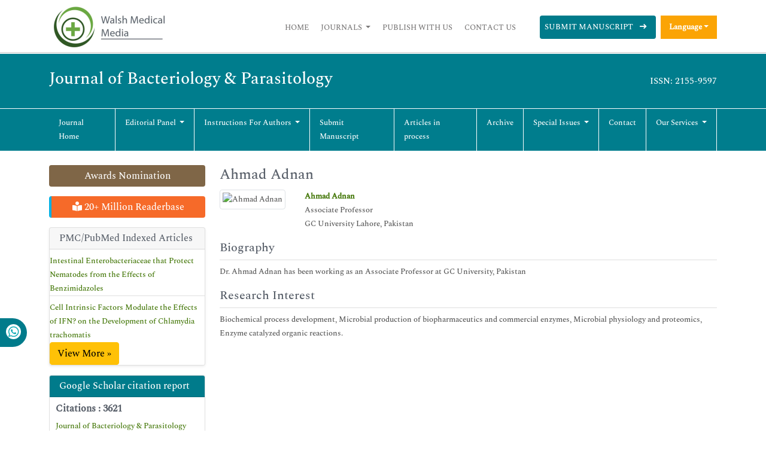

--- FILE ---
content_type: text/html; charset=UTF-8
request_url: https://www.walshmedicalmedia.com/editor/ahmad-adnan-4156
body_size: 7504
content:
<!DOCTYPE html>
<html>
<head>
<meta charset="utf-8">
<meta name="viewport" content="width=device-width, initial-scale=1">
<title>Ahmad Adnan | Walsh Medical Media | 4156</title>
<meta name="keywords" content="Ahmad Adnan, Walsh Medical Media" />
    
<meta name="description" content="Ahmad Adnan, Editorial Board, Pakistan..4156" />
<meta itemprop="name" content="Walsh Medical Media" />
<meta http-equiv="X-UA-Compatible" content="IE=edge">
<meta name="google-site-verification" content="YjHsSGOfJVjTiVTf6S4LqoaspPRh3ErDWaq1RaXtrAY" />
<meta name="ROBOTS" content="INDEX,FOLLOW">
<meta name="googlebot" content="INDEX,FOLLOW">
<meta name="author" content="https://www.walshmedicalmedia.com/editor/ahmad-adnan-4156" />
<meta name="format-detection" content="telephone=no" />
<link rel="shortcut icon" href="/assets/images/ico.png" />
<link rel="canonical" href="https://www.walshmedicalmedia.com/editor/ahmad-adnan-4156">
<link rel="alternate" href="https://www.walshmedicalmedia.com/editor/ahmad-adnan-4156" hreflang="en-us"/>
<link rel="stylesheet" type="text/css" href="/assets/lib/css/bootstrap.min.css">
<link rel="stylesheet" type="text/css" href="/assets/css/style.css">
<link rel="stylesheet" type="text/css" href="/assets/css/responsive.css">
<link rel="stylesheet" type="text/css" href="/assets/css/journalpage.css">
<link rel="stylesheet" href="https://pro.fontawesome.com/releases/v5.10.0/css/all.css" crossorigin="anonymous"/>
<link href="/assets/lib/css/font/font.css" rel="stylesheet">

<!-- Global site tag (gtag.js) - Google Analytics -->

<script async src="https://www.googletagmanager.com/gtag/js?id=G-HYJM65801X"></script>
<script>
  window.dataLayer = window.dataLayer || [];
  function gtag(){dataLayer.push(arguments);}
  gtag('js', new Date());

  gtag('config', 'G-HYJM65801X');
</script>
<!-- Schema structure: for Dynamic site -->
<script type="application/ld+json">
{
  "@context": "https://schema.org",
  "@type": "Organization",
  "url": "https://www.walshmedicalmedia.com/editor/ahmad-adnan-4156",
  "logo": "https://www.walshmedicalmedia.com/assets/images/walsh-medical-media-logo.png"
}
</script>

<meta property="og:title" content="Walsh Medical Media | WMM | Open Access Journals" />
<meta property="og:site_name" content="@WalshMedical" />
<meta property="og:url" content="https://www.walshmedicalmedia.com/" />
<meta property="og:description" content="Walsh Medical Media is a leading international open access journal publisher specializing in clinical, medical, biological, pharmaceutical and technology topics" />
<meta property="og:type" content="open access journals" />
<meta property="og:image" content="https://www.walshmedicalmedia.com/assets/images/walsh-medical-media-logo.png" />
<meta name="twitter:card" content="summary">
<meta name="twitter:site" content="@WalshMedical">
<meta name="twitter:title" content="Walsh Medical Media | WMM | Open Access Journals" />
<meta name="twitter:description" content="Walsh Medical Media is a leading international open access journal publisher specializing in clinical, medical, biological, pharmaceutical and technology topics." />
<meta name="twitter:image" content="https://www.walshmedicalmedia.com/assets/images/walsh-medical-media-logo.png">
 </head>
<body>
  

<header class="header-view">
    <div class="container">
        <div class="row">
            <div class="col-lg-12 col-md-12 d-flex flex-column justify-content-center">
                <nav class="navbar navbar-expand-lg p-0">
                    <a href="https://www.walshmedicalmedia.com/" title="Walsh Medical Media"><img src="/assets/images/walsh-medical-media-logo.png" alt="Walsh Medical Media"></a>
                    <button class="navbar-toggler toggle-view" type="button" data-bs-toggle="collapse" data-bs-target="#mainNavbar">
                        <i class="fa fa-bars" aria-hidden="true"></i>
                    </button>
                    <div class="collapse navbar-collapse justify-content-end" id="mainNavbar">
                        <ul class="navbar-nav header-links">
                            <li class="nav-item">
                                <a class="nav-link" href="https://www.walshmedicalmedia.com/" title="Click here">Home</a>
                            </li>
                            <li class="nav-item dropdown">
                                <a class="nav-link dropdown-toggle own-journal" href="#" id="navbarDropdownMenuLink" data-toggle="dropdown" aria-haspopup="true" aria-expanded="false">
                                    Journals
                                </a>
                                <ul class="dropdown-menu custom-dropdown" aria-labelledby="navbarDropdownMenuLink">
                                    <li><a class="dropdown-item" href="https://www.walshmedicalmedia.com/scientific-journals-list.html" title="Click here">A-Z Journals</a></li>
                                    <li><a class="dropdown-item" href="https://www.walshmedicalmedia.com/open-access-journals-list.html" title="Click here">Browse By Subject</a></li>
                                </ul>
                            </li>
                            <li class="nav-item">
                                <a class="nav-link" href="https://www.walshmedicalmedia.com/publish-with-us.html" title="Click here">Publish With Us</a>
                            </li>
                            <li class="nav-item">
                                <a class="nav-link" href="https://www.walshmedicalmedia.com/contact-us.html" title="Click here">Contact Us</a>
                            </li>
                        </ul>
                        <ul class="navbar-nav manuscript">
						
                            <li class="nav-item">
                                                                <a class="nav-link" href="https://www.walshmedicalmedia.com/submissions/bacteriology-parasitology.html" title="Click here">Submit Manuscript <i class="fa fa-long-arrow-right px-2" aria-hidden="true"></i></a>
                            </li>
                        </ul>
 
                             
                          <!---languages drop down---->
                              <div class="nav-item dropdown multi_lang j_multi_lang">
                                    <a class="nav-link dropdown-toggle" href="#" id="multi_lang" role="button" data-toggle="dropdown" aria-haspopup="true" aria-expanded="false">Language</a>
                                    <div class="dropdown-menu" aria-labelledby="">
                                                                            <a class="dropdown-item" href="https://spanish.walshmedicalmedia.com/editor/ahmad-adnan-4156" title="Spanish">
                                        <img src="/admin/flags/spain.png">Spanish                                        </a>
                                                                            <a class="dropdown-item" href="https://chinese.walshmedicalmedia.com/editor/ahmad-adnan-4156" title="Chinese">
                                        <img src="/admin/flags/china.png">Chinese                                        </a>
                                                                            <a class="dropdown-item" href="https://russian.walshmedicalmedia.com/editor/ahmad-adnan-4156" title="Russian">
                                        <img src="/admin/flags/russia.png">Russian                                        </a>
                                                                            <a class="dropdown-item" href="https://german.walshmedicalmedia.com/editor/ahmad-adnan-4156" title="German">
                                        <img src="/admin/flags/germany.png">German                                        </a>
                                                                            <a class="dropdown-item" href="https://french.walshmedicalmedia.com/editor/ahmad-adnan-4156" title="French">
                                        <img src="/admin/flags/france.png">French                                        </a>
                                                                            <a class="dropdown-item" href="https://japanese.walshmedicalmedia.com/editor/ahmad-adnan-4156" title="Japanese">
                                        <img src="/admin/flags/japan.png">Japanese                                        </a>
                                                                            <a class="dropdown-item" href="https://portuguese.walshmedicalmedia.com/editor/ahmad-adnan-4156" title="Portuguese">
                                        <img src="/admin/flags/portugal.png">Portuguese                                        </a>
                                                                            <a class="dropdown-item" href="https://hindi.walshmedicalmedia.com/editor/ahmad-adnan-4156" title="Hindi">
                                        <img src="/admin/flags/india.png">Hindi                                        </a>
                                                                            <a class="dropdown-item" href="https://telugu.walshmedicalmedia.com/editor/ahmad-adnan-4156" title="Telugu">
                                        <img src="/admin/flags/india.png">Telugu                                        </a>
                                                                            <a class="dropdown-item" href="https://tamil.walshmedicalmedia.com/editor/ahmad-adnan-4156" title="Tamil">
                                        <img src="/admin/flags/india.png">Tamil                                        </a>
                                                                        </div>
                                </div>
                            <!---languages drop down---->
                         						 
                    </div>
                </nav>
            </div>
        </div>
    </div>
</header>



<section class="journal-navbar" id="sticky-navbar">
    <div class="container">
        <div class="col-md-12 py-4">
            <div class="journal-heading-issn">
                <h1>Journal of Bacteriology & Parasitology</h1>
                <p>ISSN: 2155-9597</p>
            </div>
        </div>
    </div>
    <!-- journal nav-bar -->
    <header class="journal-navbar">
        <div class="container">
            <div class="row">
                <div class="col-lg-12 col-md-12">
                    <nav class="navbar navbar-expand-lg p-0">
                        <button class="navbar-toggler journal-toggle-view" type="button" data-bs-toggle="collapse" data-bs-target="#customNavbar">
                            <i class="fa fa-bars" aria-hidden="true"></i>
                        </button>
                        <div class="collapse navbar-collapse" id="customNavbar">
                            <ul class="navbar-nav journal-navbar-list">
                                <li class="nav-item">
                                    <a class="nav-link" href="https://www.walshmedicalmedia.com/bacteriology-parasitology.html" title="Click here">Journal Home</a>
                                </li>
                                <li class="nav-item dropdown">
                                    <a class="nav-link dropdown-toggle" href="#" id="navbarDropdownMenuLink" data-toggle="dropdown" aria-haspopup="true" aria-expanded="false">
                                        Editorial panel
                                    </a>
                                    <ul class="dropdown-menu journal-custom-dropdown" aria-labelledby="navbarDropdownMenuLink">
                                        <li><a class="dropdown-item" href="https://www.walshmedicalmedia.com/bacteriology-parasitology/editor-in-chief.html" title="Click here">Editor-in-chief</a></li>
                                        <li><a class="dropdown-item" href="https://www.walshmedicalmedia.com/bacteriology-parasitology/editorial-board.html" title="Click here">Editor Board</a></li>
                                    </ul>
                                </li>
                                <li class="nav-item dropdown">
                                    <a class="nav-link dropdown-toggle" href="#" id="navbarDropdownMenuLink" data-toggle="dropdown" aria-haspopup="true" aria-expanded="false">
                                        Instructions for Authors
                                    </a>
                                    <ul class="dropdown-menu journal-custom-dropdown" aria-labelledby="navbarDropdownMenuLink">
                                        <li><a class="dropdown-item" href="https://www.walshmedicalmedia.com/bacteriology-parasitology/instructionsforauthors.html" title="Click here">Instructions for Authors</a></li>
                                                                                <li><a class="dropdown-item" href="https://www.walshmedicalmedia.com/bacteriology-parasitology/ethical-malpractices.html" title="Click here">Publication ethics & malpractice statement</a></li>
                                                                            </ul>
                                </li>
                                <li class="nav-item">
                                    <a class="nav-link" href="https://www.walshmedicalmedia.com/bacteriology-parasitology/submit-manuscript.html" title="Click here">Submit Manuscript</a>
                                </li>
                                <li class="nav-item">
                                    <a class="nav-link" href="https://www.walshmedicalmedia.com/bacteriology-parasitology/inpress.html" title="Articles in process" style="text-transform:inherit;">Articles in process</a>
                                </li>
<!--
                                <li class="nav-item">
                                    <a class="nav-link" href="https://www.walshmedicalmedia.com/bacteriology-parasitology/current-issue.html" title="Click here">Current Issue</a>
                                </li>
-->
                                <li class="nav-item">
                                    <a class="nav-link" href="https://www.walshmedicalmedia.com/bacteriology-parasitology/archive.html" title="Click here">Archive</a>
                                </li>
                                <li class="nav-item dropdown">
                                    <a class="nav-link dropdown-toggle" href="#" id="navbarDropdownMenuLink" data-toggle="dropdown" aria-haspopup="true" aria-expanded="false">
                                        Special Issues
                                    </a>
                                    <ul class="dropdown-menu journal-custom-dropdown" aria-labelledby="navbarDropdownMenuLink">
                                        <li><a class="dropdown-item" href="https://www.walshmedicalmedia.com/bacteriology-parasitology/guidelines.html" title="Click here">Guidelines</a></li>
                                        <li><a class="dropdown-item" href="https://www.walshmedicalmedia.com/bacteriology-parasitology/upcoming-special-issues.html" title="Click here">Upcoming Special Issues</a></li>
                                    </ul>
                                </li>
                                <li class="nav-item">
                                    <a class="nav-link" href="https://www.walshmedicalmedia.com/bacteriology-parasitology/contact.html" title="Click here">Contact</a>
                                </li>
                              <li class="nav-item dropdown">
                                    <a class="nav-link dropdown-toggle" href="#" id="navbarDropdownMenuLink" data-toggle="dropdown" aria-haspopup="true" aria-expanded="false">
                                        Our Services
                                    </a>
                                    <ul class="dropdown-menu journal-custom-dropdown" aria-labelledby="navbarDropdownMenuLink">
                                        <li><a class="dropdown-item" href="https://www.walshmedicalmedia.com/advertise.html" title="Click here">Advertise</a></li>
                                        <li><a class="dropdown-item" href="https://www.walshmedicalmedia.com/reprints.html" title="Click here">Reprints</a></li>
                                        <li><a class="dropdown-item" href="https://www.walshmedicalmedia.com/membership.html" title="Click here">Membership</a></li>
                                        <li><a class="dropdown-item" href="https://www.walshmedicalmedia.com/subscription.html" title="Click here">Subscription</a></li>
                                    </ul>
                                </li>
                            </ul>
                        </div>
                    </nav>
                </div>
            </div>
        </div>
    </header>
</section>


<script type="text/javascript">
function googleTranslateElementInit() {
  new google.translate.TranslateElement({pageLanguage: 'en'}, 'google_translate_element');
}
</script>

<script type="text/javascript" src="//translate.google.com/translate_a/element.js?cb=googleTranslateElementInit"></script>    <!-- main section -->
    <section class="py-2">
        <div class="container">
            <div class="row">
                <div class="col-lg-3 pt-3 order-last order-sm-first">
        <a href="https://www.walshmedicalmedia.com/bacteriology-parasitology/awards-nomination.html" class="btn btn-info btn-block mb-3 border-0 border-left-4 border-info font-size-4 awards_link" ><i class="fa-light fa-award-simple"></i> Awards Nomination </a>
      

        <a href="https://www.walshmedicalmedia.com/bacteriology-parasitology-online-visitors-readers-126.html" class="btn btn-warning btn-block mb-3 border-0 border-left-4 border-info font-size-4 reader_link"><i class="fas fa-book-reader"></i> 20+ Million Readerbase</a>
    <!------qrcode--------->
<!------qrcode end--------->    
          <div class="card shadow-sm sidebar mb-3">
        <h6 class="card-header pr-0">PMC/PubMed Indexed Articles</h6>
        <div class="list-group list-group-flush">
                     <div class="list-group-item p-0 pt-2 pl-2">
              <a class="deep-orange-400-before pr-2" href="https://www.ncbi.nlm.nih.gov/pmc/articles/PMC5215066/" title="Intestinal Enterobacteriaceae that Protect Nematodes from the Effects of Benzimidazoles" target="_blank">Intestinal Enterobacteriaceae that Protect Nematodes from the Effects of Benzimidazoles</a>
                           </div>							
                    <div class="list-group-item p-0 pt-2 pl-2">
              <a class="deep-orange-400-before pr-2" href="https://www.ncbi.nlm.nih.gov/pmc/articles/PMC5040356/" title="Cell Intrinsic Factors Modulate the Effects of IFN? on the Development of Chlamydia trachomatis" target="_blank">Cell Intrinsic Factors Modulate the Effects of IFN? on the Development of Chlamydia trachomatis</a>
               <p class="m-0 clearfix"><a href="https://pubmed.ncbi.nlm.nih.gov/?term=J+Bacteriol+Parasitol" target="_blank"><span class="btn btn-warning btn-xs float-right">View More &raquo;</span></a></p>            </div>							
                </div>							
      </div>
       
      <div class="card mb-3">
        <div class="card-header custom-header">
            <h6><a  target="_blank" href="https://scholar.google.com/citations?hl=en&view_op=list_works&gmla=AJsN-F4Wgqw96dosEBfG2mWDMGup1O_BG7PmSVtCaxs-9v7Brh92ydko0KuEYxyzbItMMHTDuvAaSi5RZUta2Zknka3XVJnb93_m0z0ha9UPrPQz_aUs6EE&user=01dTWyoAAAAJ&gmla=AJsN-F4muPf3i-Gin0eqzh2nNM3Ye1j45Y4jX_fRmV8_oBRsH76h8Y3Xd-7L79vlhig7iQwLRwAguMu5ENg8h62zMtT91D2s9wZXsgjAqIB1UwJ9j5J0a_Y&sciund=15968835804004006338" title="Click here">Google Scholar citation report</a></h6>
        </div>
        <div class="card-body custom-body">
                        <h6 style="font-weight:bold;">Citations : 3621</h6>
            <p><a  target="_blank" href="https://scholar.google.com/citations?hl=en&view_op=list_works&gmla=AJsN-F4Wgqw96dosEBfG2mWDMGup1O_BG7PmSVtCaxs-9v7Brh92ydko0KuEYxyzbItMMHTDuvAaSi5RZUta2Zknka3XVJnb93_m0z0ha9UPrPQz_aUs6EE&user=01dTWyoAAAAJ&gmla=AJsN-F4muPf3i-Gin0eqzh2nNM3Ye1j45Y4jX_fRmV8_oBRsH76h8Y3Xd-7L79vlhig7iQwLRwAguMu5ENg8h62zMtT91D2s9wZXsgjAqIB1UwJ9j5J0a_Y&sciund=15968835804004006338" title="Click here">Journal of Bacteriology & Parasitology received 3621 citations as per Google Scholar report</a></p>
                        <div class="card shadow-sm sidebar mb-3">
                <a href="https://www.walshmedicalmedia.com/bacteriology-parasitology/citations.html" title="Click here"><img src="https://www.walshmedicalmedia.com/admin/citation-images/journal-of-bacteriology--parasitology-citation.PNG" alt="Journal of Bacteriology & Parasitology" class="img-fluid p_rel" /></a>
            </div>
                    </div>
    </div>
   
        <div class="card mb-3">
        <div class="card-header custom-header">
            <h6><a href="https://publons.com/journal/29456/journal-of-bacteriology-parasitology/" target="_blank" title="Click here">Journal of Bacteriology & Parasitology peer review process verified at publons</a></h6>
        </div>
                <div class="card-body custom-body">
            <a href="https://publons.com/journal/29456/journal-of-bacteriology-parasitology/" target="_blank" title="Click here"><img src="https://www.walshmedicalmedia.com/admin/publon-images/journal-of-bacteriology--parasitology-publon.png" alt="Journal of Bacteriology & Parasitology" class="p_rel w-100" height="250px"/></a>
        </div>
            </div>
    
<div class="card mb-3">
    <div class="card-body custom-body p-0">
        <div>
            <a href="https://www.walshmedicalmedia.com/bacteriology-parasitology/advertising.html" title="Click here"><img src="https://www.walshmedicalmedia.com/assets/images/tower-banner.jpg" alt="Journal of Bacteriology & Parasitology" class="img-fluid p_rel" width="100%" />
                <span class="p_abo cu_roundchip">
                    <span>
                        <h5><span>25+</span> Million Website Visitors</h5>
                                            </span>
                </span>
            </a>
        </div>
    </div>
</div>


<!-----supplimentary issues----> 
<!-----supplimentary issues end----> 


        <div class="card mb-3">
        <div class="card-header custom-header">
            <h6>Indexed In</h6>
        </div>
        <div class="card-body custom-body card-scroll">
            <ul class="list-unstyled index-list">
                                <li><i class="fa fa-angle-right"></i> Open J Gate </li>
                                <li><i class="fa fa-angle-right"></i> Genamics JournalSeek </li>
                                <li><i class="fa fa-angle-right"></i> Academic Keys </li>
                                <li><i class="fa fa-angle-right"></i> JournalTOCs </li>
                                <li><i class="fa fa-angle-right"></i> ResearchBible </li>
                                <li><i class="fa fa-angle-right"></i> Ulrich's Periodicals Directory </li>
                                <li><i class="fa fa-angle-right"></i> Access to Global Online Research in Agriculture (AGORA) </li>
                                <li><i class="fa fa-angle-right"></i> Electronic Journals Library </li>
                                <li><i class="fa fa-angle-right"></i> RefSeek </li>
                                <li><i class="fa fa-angle-right"></i> Hamdard University </li>
                                <li><i class="fa fa-angle-right"></i> EBSCO A-Z </li>
                                <li><i class="fa fa-angle-right"></i> OCLC- WorldCat </li>
                                <li><i class="fa fa-angle-right"></i> SWB online catalog </li>
                                <li><i class="fa fa-angle-right"></i> Virtual Library of Biology (vifabio) </li>
                                <li><i class="fa fa-angle-right"></i> Publons </li>
                                <li><i class="fa fa-angle-right"></i> MIAR </li>
                                <li><i class="fa fa-angle-right"></i> Geneva Foundation for Medical Education and Research </li>
                                <li><i class="fa fa-angle-right"></i> Euro Pub </li>
                                <li><i class="fa fa-angle-right"></i> Google Scholar </li>
                            </ul>
        </div>
        <div class="card-footer custom-card-footer text-end">
            <a href="https://www.walshmedicalmedia.com/bacteriology-parasitology/indexing.html">View More <i class="fa fa-long-arrow-right" aria-hidden="true"></i></a>
        </div>
    </div>

    <div class="card mb-3">
        <div class="card-header custom-header">
            <h6>Useful Links</h6>
        </div>
        <div class="card-body custom-body card-scroll">
            <ul class="list-unstyled index-list">
				<li><a  href="https://www.walshmedicalmedia.com/bacteriology-parasitology/aim-and-scope.html" title="Click Here"><i class="fa fa-angle-right"></i> Aim and Scope</a></li>				
								<li><a  href="https://www.walshmedicalmedia.com/bacteriology-parasitology/peer-review-process.html" title="Click Here"><i class="fa fa-angle-right"></i> Peer Review Process</a></li>				<!--<li><a  href="https://www.walshmedicalmedia.com/bacteriology-parasitology/other-comments.html" title="Click Here"><i class="fa fa-angle-right"></i> Other Comments</a></li>-->
												
                <!--<li><a  href="https://www.walshmedicalmedia.com/bacteriology-parasitology/advertising.html" title="Click Here"><i class="fa fa-angle-right"></i> Advertising</a></li>-->
								<li><a  href="https://www.walshmedicalmedia.com/bacteriology-parasitology/citations.html" title="Click Here"><i class="fa fa-angle-right"></i> Citations Report</a></li>
												<li><a  href="https://www.walshmedicalmedia.com/bacteriology-parasitology/indexing.html" title="Click Here"><i class="fa fa-angle-right"></i> Indexing and Archiving</a></li>
								<li><a  href="https://www.walshmedicalmedia.com/bacteriology-parasitology/archive.html" title="Click Here"><i class="fa fa-angle-right"></i> Table of Contents</a></li>
				                <li><a  href="https://www.walshmedicalmedia.com/submissions/bacteriology-parasitology.html" title="Click Here"><i class="fa fa-angle-right"></i> Submit Paper</a></li>
				<li><a  href="https://www.walshmedicalmedia.com/peer-review-tracking/" title="Click Here"><i class="fa fa-angle-right"></i> Track Your Paper</a></li>				
				                <li><a  href="https://www.walshmedicalmedia.com/funded-articles.html" title="Click Here"><i class="fa fa-angle-right"></i> Funded Work</a></li>
            </ul>
        </div>
    </div>

    <div class="card mb-3">
        <div class="card-header custom-header">
            <h6>Share This Page</h6>
        </div>
        <div class="card-body left-bar-social-links">
            <ul class="nav">
                <li><a class="nav-link" rel="noopener" href="https://www.facebook.com/sharer.php?u=https://www.walshmedicalmedia.com/editor/ahmad-adnan-4156" target="_blank" title="Share with Facebook"><i class="fab fa-facebook-f"></i></a></li>
                <li><a class="nav-link" rel="noopener" href="https://twitter.com/share?url=https://www.walshmedicalmedia.com/editor/ahmad-adnan-4156" target="_blank" title="Share with Twiter"><i class="fab fa-twitter"></i></a></li>
                <li><a class="nav-link" rel="noopener" href="https://www.linkedin.com/shareArticle?mini=true&url=https://www.walshmedicalmedia.com/editor/ahmad-adnan-4156" target="_blank" title="Share with Linkedin"><i class="fab fa-linkedin-in"></i></a></li>
                <li><a class="nav-link" rel="noopener" href="https://pinterest.com/pin/create/button/?url=https://www.walshmedicalmedia.com/editor/ahmad-adnan-4156" target="_blank" title="Share with Pinterest"><i class="fab fa-pinterest-p"></i></a></li>
                <li><a class="nav-link" rel="noopener" href="https://www.blogger.com/blog-this.g?u=https://www.walshmedicalmedia.com/editor/ahmad-adnan-4156" target="_blank" title="Share with Blogger"><i class="fab fa-blogger-b"></i></a></li>
            </ul>
        </div>
    </div>

<!--========== Recomended Conferences ==================-->
     
<!---------structured data for conferences end-->

<div class="card mb-3">
    <div class="card-header custom-header">
        <h6>Journal Flyer</h6>
    </div>
    <div class="card-body custom-body">
        <div>
            <img src="https://www.walshmedicalmedia.com/admin/flyers/journal-of-bacteriology--parasitology-flyer.jpg" alt="Journal of Bacteriology & Parasitology" class="img-fluid" width='100%'/>
        </div>
    </div>
</div>

<!--Twitter starting-->
<!--Twitter ending-->

<div class="card mb-3">
    <div class="card-header custom-header">
        <h6>Open Access Journals</h6>
    </div>
    <div class="card-body custom-body card-scroll">
        <ul class="list-unstyled index-list">
                    <li><i class="fa fa-angle-right"></i><a href="https://www.walshmedicalmedia.com/agri-and-aquaculture-journals.html" title="Click here"> Agri and Aquaculture </a></li>
                    <li><i class="fa fa-angle-right"></i><a href="https://www.walshmedicalmedia.com/biochemistry-journals.html" title="Click here"> Biochemistry </a></li>
                    <li><i class="fa fa-angle-right"></i><a href="https://www.walshmedicalmedia.com/bioinformatics-and-systems-biology-journals.html" title="Click here"> Bioinformatics & Systems Biology </a></li>
                    <li><i class="fa fa-angle-right"></i><a href="https://www.walshmedicalmedia.com/business-and-management-journals.html" title="Click here"> Business & Management </a></li>
                    <li><i class="fa fa-angle-right"></i><a href="https://www.walshmedicalmedia.com/chemistry-journals.html" title="Click here"> Chemistry </a></li>
                    <li><i class="fa fa-angle-right"></i><a href="https://www.walshmedicalmedia.com/clinical-sciences-journals.html" title="Click here"> Clinical Sciences </a></li>
                    <li><i class="fa fa-angle-right"></i><a href="https://www.walshmedicalmedia.com/engineering-journals.html" title="Click here"> Engineering </a></li>
                    <li><i class="fa fa-angle-right"></i><a href="https://www.walshmedicalmedia.com/food-and-nutrition-journals.html" title="Click here"> Food & Nutrition </a></li>
                    <li><i class="fa fa-angle-right"></i><a href="https://www.walshmedicalmedia.com/general-science-journals.html" title="Click here"> General Science </a></li>
                    <li><i class="fa fa-angle-right"></i><a href="https://www.walshmedicalmedia.com/genetics-and-molecular-biology-journals.html" title="Click here"> Genetics & Molecular Biology </a></li>
                    <li><i class="fa fa-angle-right"></i><a href="https://www.walshmedicalmedia.com/immunology-and-microbiology-journals.html" title="Click here"> Immunology & Microbiology </a></li>
                    <li><i class="fa fa-angle-right"></i><a href="https://www.walshmedicalmedia.com/medical-sciences-journals.html" title="Click here"> Medical Sciences </a></li>
                    <li><i class="fa fa-angle-right"></i><a href="https://www.walshmedicalmedia.com/neuroscience-and-psychology-journals.html" title="Click here"> Neuroscience & Psychology </a></li>
                    <li><i class="fa fa-angle-right"></i><a href="https://www.walshmedicalmedia.com/nursing-and-health-care-journals.html" title="Click here"> Nursing & Health Care </a></li>
                    <li><i class="fa fa-angle-right"></i><a href="https://www.walshmedicalmedia.com/pharmaceutical-sciences-journals.html" title="Click here"> Pharmaceutical Sciences </a></li>
            
        </ul>
    </div>
     <div class="card-footer custom-card-footer text-end">
            <a href="https://www.walshmedicalmedia.com/open-access-journals-list.html">View More <i class="fa fa-long-arrow-right" aria-hidden="true"></i></a>
        </div>
</div>

	<!--==========relevant topics==================-->
	
</div>                <div class="col-lg-9">
                <h2 class="mt-3">Ahmad Adnan</h2>        
                <div class="row mb-3">
										<div class="col col-sm-2">
						<img src="https://www.walshmedicalmedia.com/admin/editor-photos/bacteriology-parasitology-ahmad-adnan-3884.jpg"  alt="Ahmad Adnan" width="100" height="100" title="Ahmad Adnan" class="img-thumbnail img-fluid">
					</div>
										<div class="col col-sm-10">
						<p class="card-text font-size-3">
						<a href="https://www.walshmedicalmedia.com/editor/ahmad-adnan-4156" title="Ahmad Adnan"><strong>Ahmad Adnan</strong></a>			
												<br>Associate Professor						<br>GC University Lahore, Pakistan                            
                            
						</p>
					</div>
				</div>
								<h5 class="border-bottom-1 pb-2">Biography</h5>
				<p>Dr. Ahmad Adnan has been working as an Associate Professor at GC University, Pakistan</p>					
				<h5 class="border-bottom-1 pb-2">Research Interest</h5>
				<p>Biochemical process development, Microbial production of biopharmaceutics and commercial enzymes, Microbial physiology and proteomics, Enzyme catalyzed organic reactions.</p>				                </div>
            </div>
        </div>
    </section>
    <!-- main section -->
<!-- Whatsapp -->
<div class="whatup">
<ul>
<li><a href="tel:+44 1687550021">+44 1848450039 <i class="fab fa-whatsapp" aria-hidden="true"></i></a></li>
</ul>
</div> 
<section>
    <footer>
        <div class="custom-footer">
            <div class="container">
                <div class="row">
                    <div class="col-md-3 md-margin-bottom-40">
                        <a download="" href="/"><img id="logo-footer" src="/assets/images/footer-logo.png" alt="Walsh Medical Media" width="220px;"></a>
                        <p class="py-3">Walsh Medical Media is a global leader in open access publishing, dedicated to advancing the frontiers of science and technology. We specialize in publishing peer-reviewed, high-impact journals across diverse fields including clinical research, life sciences, biomedical technology, and emerging areas of scientific innovation. </br>It is dedicated to connecting research with real-world practice, helping scientists, clinicians, and technologists share their knowledge and make advancements that positively impact society.</p>
                    </div>
                    <div class="col-md-3 md-margin-bottom-40">
                        <div class="headline">
                            <h2>Useful Links</h2>
                        </div>
                        <ul class="list-unstyled link-list">
                            <li><a href="https://www.walshmedicalmedia.com/" title="Click here">Home</a><i class="fa fa-angle-right"></i></li>
                            <li><a href="https://www.walshmedicalmedia.com/open-access-journals-list.html" title="Click here">Journals</a><i class="fa fa-angle-right"></i></li>
                            <li><a href="https://www.walshmedicalmedia.com/publish-with-us.html" title="Click here">Publish With Us</a><i class="fa fa-angle-right"></i></li>
                            <li><a href="https://www.walshmedicalmedia.com/contact-us.html" title="Click here">Contact Us</a><i class="fa fa-angle-right"></i></li>
                        </ul>
                    </div>
                    <div class="col-md-4 map-img md-margin-bottom-40">
                        <div class="headline">
                            <h2>Contact Us</h2>
                        </div>
                        <address>
                            Address:<br>
                            Office 317 Boundary House ,<br>
                            Cricket Field Road, Uxbridge,<br>
                            UB8 1QG, London UK<br>
							E-mail: <a href="mailto:wwwmanuscripts@journalsci.org">wwwmanuscripts@journalsci.org</a><br>
							Whatsapp No: +44 1848450039
							            
                        </address>
                    </div>
                     <div class="col-md-2 md-margin-bottom-40">
                        <div class="headline">
                            <h2>Connect</h2>
                        </div>
                        <ul class="list-unstyled link-list1">
                            <li><a target="_blank" href="https://www.facebook.com/profile.php?id=100088953883924" title="Click here"><i class="fab fa-facebook"></i> facebook</a></li>
                            <li><i class="fab fa-twitter"></i><a target="_blank" href="https://x.com/WalshMedical" title="Click here"> Twitter</a></li>
                            <li><a target="_blank" href="https://www.instagram.com/walsh.medicalmedia/" title="Click here"><i class="fab fa-instagram"></i> Instagram</a></li>
                            <li><a target="_blank" href="https://www.linkedin.com/company/82806528/admin/page-posts/published/" title="Click here"><i class="fab fa-linkedin" aria-hidden="true"></i>LinkedIn</a></li>
                        </ul>
                    </div>
                </div>
            </div>
        </div>
        <div class="copyright">
            <div class="container">
                <div class="row">
                    <div class="col-md-12">
                        <p>
                            Copyright &copy; 2026 <a href="https://www.walshmedicalmedia.com/" title="Click here">Walsh Medical Media</a>
                        </p>
                    </div>
                </div>
            </div>
        </div>
    </footer>
    <a download="" id="back-to-top" href="#" class="btn btn-dark btn-lg back-to-top text-white" role="button">
        <i class="fa fa-chevron-up"></i>
    </a>
	</section>
	
	<!--  scripts -->
<script src="/assets/lib/js/jquery.min.js"></script>
<script src="/assets/lib/js/bootstrap.bundle.min.js"></script>
<!-- <script src="https://maxcdn.bootstrapcdn.com/bootstrap/4.0.0/js/bootstrap.min.js"></script> -->
<script src="/assets/lib/js/popper.min.js"></script>
<script src="/assets/lib/js/bootstrap.min.js"></script> 
  <!-- end -->
   
    <script type="text/javascript">
    $(document).ready(function() {
        $(window).scroll(function() {
            if ($(this).scrollTop() > 100) {
                $("#back-to-top").fadeIn();
                $("#sticky-navbar").addClass('sticky');
            } else {
                $("#back-to-top").fadeOut();
                $("#sticky-navbar").removeClass('sticky')
            }
        });
        // scroll body to 0px on click
        $("#back-to-top").click(function() {
            $("body,html").animate({
                    scrollTop: 0,
                },
                400
            );
            return false;
        });
    });
    </script>
<!------autosuggest search---->
<!-- <script language="javascript" type="text/javascript">
	$("#keyword").coolautosuggest({
		url: "https://www.walshmedicalmedia.com/author-names.php?chars=",
		minChars: 3,
	});
</script> -->
<script>
    $('[data-toggle="popover"]').popover();
    
   
</script>

<!--  <script>window.$zoho=window.$zoho || {};$zoho.salesiq=$zoho.salesiq||{ready:function(){}}</script><script id="zsiqscript" src="https://salesiq.zohopublic.in/widget?wc=siq32c23cbd1afd2fb6a3a51fe5729da863c9d1f387459c7e34d47cbb5dca3a0fb2" defer></script> -->

 
   
<script defer src="https://static.cloudflareinsights.com/beacon.min.js/vcd15cbe7772f49c399c6a5babf22c1241717689176015" integrity="sha512-ZpsOmlRQV6y907TI0dKBHq9Md29nnaEIPlkf84rnaERnq6zvWvPUqr2ft8M1aS28oN72PdrCzSjY4U6VaAw1EQ==" data-cf-beacon='{"version":"2024.11.0","token":"9febd0e0ceeb49d4a13d5cd3e4893732","r":1,"server_timing":{"name":{"cfCacheStatus":true,"cfEdge":true,"cfExtPri":true,"cfL4":true,"cfOrigin":true,"cfSpeedBrain":true},"location_startswith":null}}' crossorigin="anonymous"></script>
</body>
</html>


--- FILE ---
content_type: text/css
request_url: https://www.walshmedicalmedia.com/assets/css/journalpage.css
body_size: 840
content:
.journal-navbar h1 {
    color: #fff;
}

.sticky {
    position: fixed;
    top: 0;
    width: 100%;
    z-index: 2;
    transition: all 0.5s ease 0s;
}

.journal-navbar p {
    margin: 0;
    color: #fff;
    font-size: 15px;
}

.journal-heading-issn {
    display: flex;
    justify-content: space-between;
    align-content: center;
    align-items: center;

}

.journal-navbar {
    background-color: rgb(0, 125, 141);
    border-top: 1px solid #fff;
    /*padding: 11px 0;*/
    z-index: 9999;
}

.journal-navbar-list li a {
    color: #fff !important;
    font-size: 0.8rem;
    text-transform: capitalize;
    font-weight: lighter;
    padding: 0 !important;
}

.journal-navbar-list li:hover {
    background-color: #fff;
    cursor: pointer;
}

.journal-navbar-list li:hover a {
    color: #7b7979 !important;
    text-decoration: none !important;
}

.journal-navbar-list {
    /*justify-content: space-between;*/
    width: 100%;
}

.journal-navbar-list li {
    border-right: 1px solid rgb(255, 255, 255);
    padding: 12px 16px;

}

.journal-custom-dropdown {
    top: 100%;
}

.journal-custom-dropdown li {
    padding: 0;
}

.journal-custom-dropdown li a {
    color: #7b7979 !important;
    padding: 2px 14px 0px 10px !important;
    text-align: inherit;
}

.journal-custom-dropdown li:hover {
    background-color: rgb(235 235 235);
}

.journal-custom-dropdown li:hover a {
    color: #7b7979 !important;
}

.journal-custom-dropdown li a:active {
    background-color: rgb(235 235 235);
}

/*.journal-navbar-list li a:hover {
    color: #fff;
}*/

.journal-navbar-list li a:active {
    color: #fff;
}

.journal-navbar-list li a:focus {
    color: #fff;
}

.journal-toggle-view i {
    color: #fff;
}

.journal-toggle-view:focus {
    box-shadow: none;
}

.custom-header {
    background-color: rgb(0, 123, 139);
}

.custom-header h6 {
    color: #fff;
    margin: 0;
}

.custom-header h6 a {
    color: #fff !important;
    text-decoration: none !important;
}

.custom-body {
    padding: 10px;
}

.custom-body p a {
    color: #555;
    text-decoration: none;
}

.custom-body p a:hover {
    text-decoration: underline;
}

.custom-card-footer {
    background-color: rgb(0, 123, 139);
}

.custom-card-footer a {
    text-decoration: none;
    color: #fff !important;
}

.index-list li a {
    text-decoration: none;
    color: #555 !important;
}

.index-list li a:hover {
    color: #007b8b;
    text-decoration: underline;
}

.index-list {
    margin: 0;
}

.index-list li i {
    font-size: 13px;
    font-weight: 700;
    color: rgb(0, 123, 139);
}

.left-bar-social-links {
    padding: 16px 0 16px 0;
    text-align: center;
    display: flex;
    justify-content: center;
}

.left-bar-social-links li a:hover {
    color: #fff;
}

.left-bar-social-links li a i {
    width: 12px;
    height: 12px;
}

.left-bar-social-links li:nth-child(1) {
    background-color: #3b5998;
    border: 1px solid #3b5998;
    transition: 1s ease-in-out;
    border-radius: 3px;
}

.left-bar-social-links li:nth-child(1) a {
    color: #fff !important;
    transition: 1s ease-in-out;
}

.left-bar-social-links li:hover:nth-child(1) {
    border: 1px solid #3b5998;
    background-color: transparent;
    transition: 1s ease-in-out;
    border-radius: 3px;
}

.left-bar-social-links li:hover:nth-child(1) a {
    color: #3b5998 !important;
    transition: 1s ease-in-out;
}


.left-bar-social-links li:nth-child(2) {
    background-color: #1da1f2;
    border: 1px solid #1da1f2;
    border-radius: 3px;
    transition: 1s ease-in-out;
    margin: 0 0 0 2px;
}

.left-bar-social-links li:nth-child(2) a {
    color: #fff !important;
    transition: 1s ease-in-out;
}

.left-bar-social-links li:hover:nth-child(2) {
    border: 1px solid #1da1f2;
    background-color: transparent;
    transition: 1s ease-in-out;
    border-radius: 3px;
}

.left-bar-social-links li:hover:nth-child(2) a {
    color: #1da1f2 !important;
    transition: 1s ease-in-out;
}


.left-bar-social-links li:nth-child(3) {
    background-color: #0077b5;
    border: 1px solid #0077b5;
    border-radius: 3px;
    transition: 1s ease-in-out;
    margin: 0 0 0 2px;
}

.left-bar-social-links li:nth-child(3) a {
    color: #fff !important;
    transition: 1s ease-in-out;
}

.left-bar-social-links li:hover:nth-child(3) {
    border: 1px solid #0077b5;
    background-color: transparent;
    transition: 1s ease-in-out;
    border-radius: 3px;
}

.left-bar-social-links li:hover:nth-child(3) a {
    color: #0077b5 !important;
    transition: 1s ease-in-out;
}

.left-bar-social-links li:nth-child(4) {
    background-color: #bd081c;
    border: 1px solid #bd081c;
    border-radius: 3px;
    transition: 1s ease-in-out;
    margin: 0 0 0 2px;
}

.left-bar-social-links li:nth-child(4) a {
    color: #fff !important;
    transition: 1s ease-in-out;
}

.left-bar-social-links li:hover:nth-child(4) {
    border: 1px solid #bd081c;
    background-color: transparent;
    transition: 1s ease-in-out;
    border-radius: 3px;
}

.left-bar-social-links li:hover:nth-child(4) a {
    color: #bd081c !important;
    transition: 1s ease-in-out;
}

.left-bar-social-links li:nth-child(5) {
    background-color: #f57d00;
    border: 1px solid #f57d00;
    border-radius: 3px;
    transition: 1s ease-in-out;
    margin: 0 0 0 2px;
}

.left-bar-social-links li:nth-child(5) a {
    color: #fff !important;
    transition: 1s ease-in-out;
}

.left-bar-social-links li:hover:nth-child(5) {
    border: 1px solid #f57d00;
    background-color: transparent;
    transition: 1s ease-in-out;
    border-radius: 3px;
}

.left-bar-social-links li:hover:nth-child(5) a {
    color: #f57d00 !important;
    transition: 1s ease-in-out;
}


/*special issue*/
.profile-button a {
    background-color: rgb(0, 123, 139) !important;
    color: #fff !important;
    border-radius: 4px;
    padding: 5px;
    cursor: pointer;

}

.profile-button a:hover {
    text-decoration: none !important;
}

.popover {
    max-width: 50%;
    margin-left: 0.5rem;
    font-size: 12px;
}

.popover-header {
    padding: 0 13px 0 13px;
    margin-bottom: 0;
    font-size: .9rem;
    color: #212529;
}

.popover-body {
    padding: 0.5rem 0.75rem;
    color: #212529;
}

.bs-popover-right .arrow {
    left: calc((0.5rem + 1px) * -1);
    width: 0.5rem;
    height: 1rem;
    margin: 0.3rem 0;
    position: absolute;
    display: block;
}

.bs-popover-right .arrow:before {
    content: "";
    position: absolute;
    left: 0;
    display: block;
    border-right-color: rgba(0, 0, 0, .25) !important;
    border-color: transparent;
    border-style: solid;
    border-width: 0.5rem 0.5rem 0.5rem 0;
}

.bs-popover-right .arrow:after {
    content: "";
    position: absolute;
    left: 1px;
    display: block;
    border-right-color: #fff !important;
    border-width: 0.5rem 0.5rem 0.5rem 0;
    border-color: transparent;
    border-style: solid;
}

.bs-popover-top.popover {
    top: -2% !important;
}


.bs-popover-top .arrow {
    bottom: calc((0.5rem + 1px) * -1);
    position: absolute;
    display: block;
    width: 1rem;
    height: .5rem;
    margin: 0 .3rem;
}


.bs-popover-top .arrow:before {
    content: "";
    position: absolute;
    bottom: 0;
    display: block;
    border-top-color: rgba(0, 0, 0, .25) !important;
    border-color: transparent;
    border-style: solid;
    border-width: .5rem .5rem 0;
}

.bs-popover-top .arrow:after {
    content: "";
    position: absolute;
    bottom: 1px;
    display: block;
    border-top-color: #fff !important;
    border-width: .5rem .5rem 0;
    border-color: transparent;
    border-style: solid;
}

/*special issue*/
